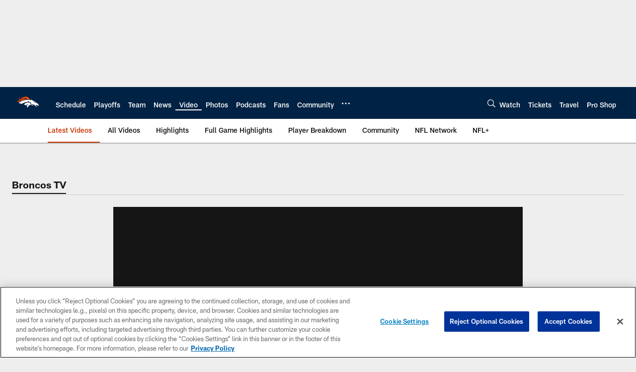

--- FILE ---
content_type: text/html; charset=utf-8
request_url: https://www.google.com/recaptcha/api2/aframe
body_size: 267
content:
<!DOCTYPE HTML><html><head><meta http-equiv="content-type" content="text/html; charset=UTF-8"></head><body><script nonce="_EA5wcYtX5TAtr3UZAgZQw">/** Anti-fraud and anti-abuse applications only. See google.com/recaptcha */ try{var clients={'sodar':'https://pagead2.googlesyndication.com/pagead/sodar?'};window.addEventListener("message",function(a){try{if(a.source===window.parent){var b=JSON.parse(a.data);var c=clients[b['id']];if(c){var d=document.createElement('img');d.src=c+b['params']+'&rc='+(localStorage.getItem("rc::a")?sessionStorage.getItem("rc::b"):"");window.document.body.appendChild(d);sessionStorage.setItem("rc::e",parseInt(sessionStorage.getItem("rc::e")||0)+1);localStorage.setItem("rc::h",'1769005163341');}}}catch(b){}});window.parent.postMessage("_grecaptcha_ready", "*");}catch(b){}</script></body></html>

--- FILE ---
content_type: text/javascript; charset=utf-8
request_url: https://auth-id.denverbroncos.com/accounts.webSdkBootstrap?apiKey=4_lFiV7iEK2rRBrnCJ499yyw&pageURL=https%3A%2F%2Fwww.denverbroncos.com%2Fvideo%2Fbroncos-legends-alfred-williams-is-expecting-to-see-a-motivated-von-miller&sdk=js_latest&sdkBuild=18435&format=json
body_size: 427
content:
{
  "callId": "019be0ec95537a70a6e02fdbb94207e2",
  "errorCode": 0,
  "apiVersion": 2,
  "statusCode": 200,
  "statusReason": "OK",
  "time": "2026-01-21T14:19:19.789Z",
  "hasGmid": "ver4"
}